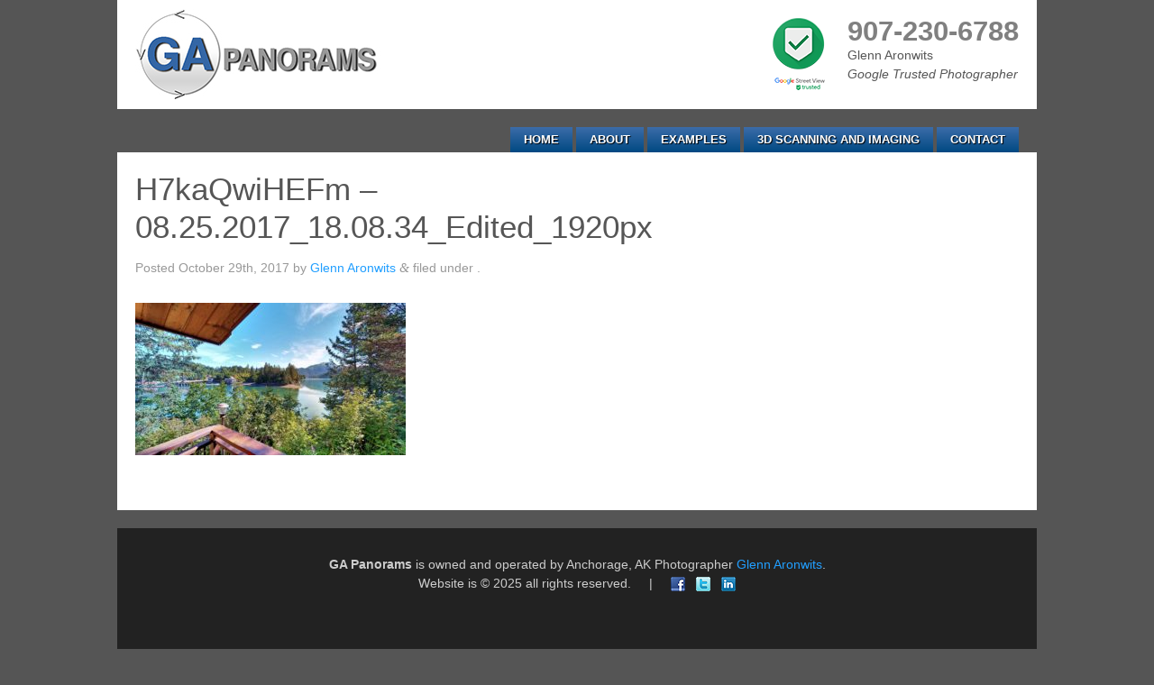

--- FILE ---
content_type: text/javascript
request_url: https://gapanorams.com/scripts/gen_validatorv31.js
body_size: 4150
content:
/*
  -------------------------------------------------------------------------
            JavaScript Form Validator (gen_validatorv31.js)
              Version 3.1
   Copyright (C) 2003-2008 JavaScript-Coder.com. All rights reserved.
   You can freely use this script in your Web pages.
   You may adapt this script for your own needs, provided these opening credit
    lines are kept intact.
      
   The Form validation script is distributed free from JavaScript-Coder.com
   For updates, please visit:
   http://www.javascript-coder.com/html-form/javascript-form-validation.phtml
   
   Questions & comments please send to support@javascript-coder.com
  -------------------------------------------------------------------------  
*/
function Validator(frmname)
{
  this.formobj=document.forms[frmname];
   if(!this.formobj)
   {
     alert("Error: couldnot get Form object "+frmname);
      return;
   }
   if(this.formobj.onsubmit)
   {
    this.formobj.old_onsubmit = this.formobj.onsubmit;
    this.formobj.onsubmit=null;
   }
   else
   {
    this.formobj.old_onsubmit = null;
   }
   this.formobj._sfm_form_name=frmname;
   this.formobj.onsubmit=form_submit_handler;
   this.addValidation = add_validation;
   this.setAddnlValidationFunction=set_addnl_vfunction;
   this.clearAllValidations = clear_all_validations;
    this.disable_validations = false;//new
    document.error_disp_handler = new sfm_ErrorDisplayHandler();
    this.EnableOnPageErrorDisplay=validator_enable_OPED;
   this.EnableOnPageErrorDisplaySingleBox=validator_enable_OPED_SB;
    this.show_errors_together=true;
    this.EnableMsgsTogether=sfm_enable_show_msgs_together;
}
function set_addnl_vfunction(functionname)
{
  this.formobj.addnlvalidation = functionname;
}
function sfm_enable_show_msgs_together()
{
    this.show_errors_together=true;
    this.formobj.show_errors_together=true;
}
function clear_all_validations()
{
   for(var itr=0;itr < this.formobj.elements.length;itr++)
   {
      this.formobj.elements[itr].validationset = null;
   }
}
function form_submit_handler()
{
   var bRet = true;
    document.error_disp_handler.clear_msgs();
   for(var itr=0;itr < this.elements.length;itr++)
   {
      if(this.elements[itr].validationset &&
      !this.elements[itr].validationset.validate())
      {
        bRet = false;
      }
        if(!bRet && !this.show_errors_together)
        {
          break;
        }
   }
    if(!bRet)
    {
      document.error_disp_handler.FinalShowMsg();
      return false;
    }

   if(this.addnlvalidation)
   {
     str =" var ret = "+this.addnlvalidation+"()";
     eval(str);
    if(!ret) return ret;
   }
   return true;
}
function add_validation(itemname,descriptor,errstr)
{
   var condition = null;
   if(arguments.length > 3)
   {
    condition = arguments[3]; 
   }
  if(!this.formobj)
   {
      alert("Error: The form object is not set properly");
      return;
   }//if
   var itemobj = this.formobj[itemname];
    if(itemobj.length && isNaN(itemobj.selectedIndex) )
    //for radio button; don't do for 'select' item
   {
      itemobj = itemobj[0];
   }  
  if(!itemobj)
   {
      alert("Error: Couldnot get the input object named: "+itemname);
      return;
   }
   if(!itemobj.validationset)
   {
      itemobj.validationset = new ValidationSet(itemobj,this.show_errors_together);
   }
   itemobj.validationset.add(descriptor,errstr,condition);
    itemobj.validatorobj=this;
}
function validator_enable_OPED()
{
    document.error_disp_handler.EnableOnPageDisplay(false);
}

function validator_enable_OPED_SB()
{
   document.error_disp_handler.EnableOnPageDisplay(true);
}
function sfm_ErrorDisplayHandler()
{
  this.msgdisplay = new AlertMsgDisplayer();
  this.EnableOnPageDisplay= edh_EnableOnPageDisplay;
  this.ShowMsg=edh_ShowMsg;
  this.FinalShowMsg=edh_FinalShowMsg;
  this.all_msgs=new Array();
  this.clear_msgs=edh_clear_msgs;
}
function edh_clear_msgs()
{
    this.msgdisplay.clearmsg(this.all_msgs);
    this.all_msgs = new Array();
}
function edh_FinalShowMsg()
{
    this.msgdisplay.showmsg(this.all_msgs);
}
function edh_EnableOnPageDisplay(single_box)
{
   if(true == single_box)
   {
      this.msgdisplay = new SingleBoxErrorDisplay();
   }
   else
   {
      this.msgdisplay = new DivMsgDisplayer();     
   }
}
function edh_ShowMsg(msg,input_element)
{
   
   var objmsg = new Array();
   objmsg["input_element"] = input_element;
   objmsg["msg"] =  msg;
   this.all_msgs.push(objmsg);
}
function AlertMsgDisplayer()
{
  this.showmsg = alert_showmsg;
  this.clearmsg=alert_clearmsg;
}
function alert_clearmsg(msgs)
{

}
function alert_showmsg(msgs)
{
    var whole_msg="";
    var first_elmnt=null;
    for(var m in msgs)
    {
        if(null == first_elmnt)
        {
            first_elmnt = msgs[m]["input_element"];
        }
        whole_msg += msgs[m]["msg"] + "\n";
    }
   
    alert(whole_msg);

    if(null != first_elmnt)
    {
        first_elmnt.focus();
    }
}
function sfm_show_error_msg(msg,input_elmt)
{
    document.error_disp_handler.ShowMsg(msg,input_elmt);
}
function SingleBoxErrorDisplay()
{
 this.showmsg=sb_div_showmsg;
 this.clearmsg=sb_div_clearmsg;
}

function sb_div_clearmsg(msgs)
{
   var divname = form_error_div_name(msgs);
   show_div_msg(divname,"");
}

function sb_div_showmsg(msgs)
{
   var whole_msg="<ul>\n";
   for(var m in msgs)
    {
        whole_msg += "<li>" + msgs[m]["msg"] + "</li>\n";
    }
   whole_msg += "</ul>";
   var divname = form_error_div_name(msgs);
   show_div_msg(divname,whole_msg);
}
function form_error_div_name(msgs)
{
   var input_element= null;

   for(var m in msgs)
   {
    input_element = msgs[m]["input_element"];
    if(input_element){break;}
   }

   var divname ="";
   if(input_element)
   {
    divname = input_element.form._sfm_form_name + "_errorloc";
   }

   return divname;
}
function DivMsgDisplayer()
{
 this.showmsg=div_showmsg;
 this.clearmsg=div_clearmsg;
}
function div_clearmsg(msgs)
{
    for(var m in msgs)
    {
        var divname = element_div_name(msgs[m]["input_element"]);
        show_div_msg(divname,"");
    }
}
function element_div_name(input_element)
{
  var divname = input_element.form._sfm_form_name + "_" + 
                   input_element.name + "_errorloc";

  divname = divname.replace(/[\[\]]/gi,"");

  return divname;
}
function div_showmsg(msgs)
{
    var whole_msg;
    var first_elmnt=null;
    for(var m in msgs)
    {
        if(null == first_elmnt)
        {
            first_elmnt = msgs[m]["input_element"];
        }
        var divname = element_div_name(msgs[m]["input_element"]);
        show_div_msg(divname,msgs[m]["msg"]);
    }
    if(null != first_elmnt)
    {
        first_elmnt.focus();
    }
}
function show_div_msg(divname,msgstring)
{
   if(divname.length<=0) return false;

   if(document.layers)
   {
      divlayer = document.layers[divname];
        if(!divlayer){return;}
      divlayer.document.open();
      divlayer.document.write(msgstring);
      divlayer.document.close();
   }
   else
   if(document.all)
   {
      divlayer = document.all[divname];
        if(!divlayer){return;}
      divlayer.innerHTML=msgstring;
   }
   else
   if(document.getElementById)
   {
      divlayer = document.getElementById(divname);
        if(!divlayer){return;}
      divlayer.innerHTML =msgstring;
   }
   divlayer.style.visibility="visible";   
   return false;
}
function ValidationDesc(inputitem,desc,error,condition)
{
  this.desc=desc;
   this.error=error;
   this.itemobj = inputitem;
   this.condition = condition;
   this.validate=vdesc_validate;
}
function vdesc_validate()
{
   if(this.condition != null )
   {
      if(!eval(this.condition))
      {
         return true;
      }
   }
   if(!validateInput(this.desc,this.itemobj,this.error))
   {
      this.itemobj.validatorobj.disable_validations=true;
      this.itemobj.focus();
      return false;
   }
   return true;
}
function ValidationSet(inputitem,msgs_together)
{
    this.vSet=new Array();
   this.add= add_validationdesc;
   this.validate= vset_validate;
   this.itemobj = inputitem;
    this.msgs_together = msgs_together;
}
function add_validationdesc(desc,error,condition)
{
  this.vSet[this.vSet.length]= 
  new ValidationDesc(this.itemobj,desc,error,condition);
}
function vset_validate()
{
    var bRet = true;
    for(var itr=0;itr<this.vSet.length;itr++)
    {
        bRet = bRet && this.vSet[itr].validate();
        if(!bRet && !this.msgs_together)
        {
            break;
        }
    }
    return bRet;
}
function validateEmail(email)
{
    var splitted = email.match("^(.+)@(.+)$");
    if(splitted == null) return false;
    if(splitted[1] != null )
    {
      var regexp_user=/^\"?[\w-_\.]*\"?$/;
      if(splitted[1].match(regexp_user) == null) return false;
    }
    if(splitted[2] != null)
    {
      var regexp_domain=/^[\w-\.]*\.[A-Za-z]{2,4}$/;
      if(splitted[2].match(regexp_domain) == null) 
      {
       var regexp_ip =/^\[\d{1,3}\.\d{1,3}\.\d{1,3}\.\d{1,3}\]$/;
       if(splitted[2].match(regexp_ip) == null) return false;
      }// if
      return true;
    }
return false;
}

function IsCheckSelected(objValue,chkValue)
{
    var selected=false;
   var objcheck = objValue.form.elements[objValue.name];
    if(objcheck.length)
   {
      var idxchk=-1;
      for(var c=0;c < objcheck.length;c++)
      {
         if(objcheck[c].value == chkValue)
         {
           idxchk=c;
          break;
         }//if
      }//for
      if(idxchk>= 0)
      {
        if(objcheck[idxchk].checked=="1")
        {
          selected=true;
        }
      }//if
   }
   else
   {
      if(objValue.checked == "1")
      {
         selected=true;
      }//if
   }//else  

   return selected;
}
function TestDontSelectChk(objValue,chkValue,strError)
{
   var pass = true;
   pass = IsCheckSelected(objValue,chkValue)?false:true;

   if(pass==false)
   {
     if(!strError || strError.length ==0) 
        { 
         strError = "Can't Proceed as you selected "+objValue.name;  
        }//if          
     sfm_show_error_msg(strError,objValue);
     
   }
    return pass;
}
function TestShouldSelectChk(objValue,chkValue,strError)
{
   var pass = true;

   pass = IsCheckSelected(objValue,chkValue)?true:false;

   if(pass==false)
   {
     if(!strError || strError.length ==0) 
        { 
         strError = "You should select"+objValue.name;  
        }//if          
     sfm_show_error_msg(strError,objValue);
     
   }
    return pass;
}
function TestRequiredInput(objValue,strError)
{
 var ret = true;
    if(eval(objValue.value.length) == 0) 
    { 
       if(!strError || strError.length ==0) 
       { 
         strError = objValue.name + " : Required Field"; 
       }//if 
       sfm_show_error_msg(strError,objValue); 
       ret=false; 
    }//if 
return ret;
}
function TestMaxLen(objValue,strMaxLen,strError)
{
 var ret = true;
    if(eval(objValue.value.length) > eval(strMaxLen)) 
    { 
      if(!strError || strError.length ==0) 
      { 
        strError = objValue.name + " : "+ strMaxLen +" characters maximum "; 
      }//if 
      sfm_show_error_msg(strError,objValue); 
      ret = false; 
    }//if 
return ret;
}
function TestMinLen(objValue,strMinLen,strError)
{
 var ret = true;
    if(eval(objValue.value.length) <  eval(strMinLen)) 
    { 
      if(!strError || strError.length ==0) 
      { 
        strError = objValue.name + " : " + strMinLen + " characters minimum  "; 
      }//if               
      sfm_show_error_msg(strError,objValue); 
      ret = false;   
    }//if 
return ret;
}
function TestInputType(objValue,strRegExp,strError,strDefaultError)
{
   var ret = true;

    var charpos = objValue.value.search(strRegExp); 
    if(objValue.value.length > 0 &&  charpos >= 0) 
    { 
     if(!strError || strError.length ==0) 
      { 
        strError = strDefaultError;
      }//if 
      sfm_show_error_msg(strError,objValue); 
      ret = false; 
    }//if 
 return ret;
}
function TestEmail(objValue,strError)
{
var ret = true;
     if(objValue.value.length > 0 && !validateEmail(objValue.value)   ) 
     { 
       if(!strError || strError.length ==0) 
       { 
          strError = objValue.name+": Enter a valid Email address "; 
       }//if                                               
       sfm_show_error_msg(strError,objValue); 
       ret = false; 
     }//if 
return ret;
}
function TestLessThan(objValue,strLessThan,strError)
{
var ret = true;
     if(isNaN(objValue.value)) 
     { 
       sfm_show_error_msg(objValue.name +": Should be a number ",objValue); 
       ret = false; 
     }//if 
     else
     if(eval(objValue.value) >=  eval(strLessThan)) 
     { 
       if(!strError || strError.length ==0) 
       { 
         strError = objValue.name + " : value should be less than "+ strLessThan; 
       }//if               
       sfm_show_error_msg(strError,objValue); 
       ret = false;                 
      }//if   
return ret;          
}
function TestGreaterThan(objValue,strGreaterThan,strError)
{
var ret = true;
     if(isNaN(objValue.value)) 
     { 
       sfm_show_error_msg(objValue.name+": Should be a number ",objValue); 
       ret = false; 
     }//if 
    else
     if(eval(objValue.value) <=  eval(strGreaterThan)) 
      { 
        if(!strError || strError.length ==0) 
        { 
          strError = objValue.name + " : value should be greater than "+ strGreaterThan; 
        }//if               
        sfm_show_error_msg(strError,objValue);  
        ret = false;
      }//if  
return ret;           
}
function TestRegExp(objValue,strRegExp,strError)
{
var ret = true;
    if( objValue.value.length > 0 && 
        !objValue.value.match(strRegExp) ) 
    { 
      if(!strError || strError.length ==0) 
      { 
        strError = objValue.name+": Invalid characters found "; 
      }//if                                                               
      sfm_show_error_msg(strError,objValue); 
      ret = false;                   
    }//if 
return ret;
}
function TestDontSelect(objValue,dont_sel_value,strError)
{
var ret = true;
     if(objValue.value == null) 
     { 
       sfm_show_error_msg("Error: dontselect command for non-select Item",objValue); 
       ret = false; 
     } 
    else
     if(objValue.value == dont_sel_value) 
     { 
      if(!strError || strError.length ==0) 
       { 
        strError = objValue.name+": Please Select one option "; 
       }//if                                                               
       sfm_show_error_msg(strError,objValue); 
       ret =  false;                                   
      } 
return ret;
}
function TestSelectOneRadio(objValue,strError)
{
   var objradio = objValue.form.elements[objValue.name];
   var one_selected=false;
   for(var r=0;r < objradio.length;r++)
   {
     if(objradio[r].checked == "1")
     {
      one_selected=true;
      break;
     }
   }
   if(false == one_selected)
   {
      if(!strError || strError.length ==0) 
       {
       strError = "Please select one option from "+objValue.name;
      }  
     sfm_show_error_msg(strError,objValue);
   }
return one_selected;
}

function TestFileExtension(objValue,cmdvalue,strError)
{
    var ret=false;
    var found=false;

    if(objValue.value.length <= 0)
    {//The 'required' validation is not done here
        return true;
    }
   
    var extns = cmdvalue.split(";");
    for(var i=0;i < extns.length;i++)
    {
        ext = objValue.value.substr(objValue.value.length - extns[i].length,extns[i].length);
        ext = ext.toLowerCase();
        if(ext == extns[i])
        {
            found=true;break;
        }
    }
    if(!found)
    {
       if(!strError || strError.length ==0) 
       { 
         strError = objValue.name + " allowed file extensions are: "+cmdvalue; 
       }//if 
       sfm_show_error_msg(strError,objValue); 
       ret=false;        
    }
    else
    {
        ret=true;
    }
    return ret;
}


function validateInput(strValidateStr,objValue,strError) 
{ 
    var ret = true;
    var epos = strValidateStr.search("="); 
    var  command  = ""; 
    var  cmdvalue = ""; 
    if(epos >= 0) 
    { 
     command  = strValidateStr.substring(0,epos); 
     cmdvalue = strValidateStr.substr(epos+1); 
    } 
    else 
    { 
     command = strValidateStr; 
    } 
    switch(command) 
    { 
        case "req": 
        case "required": 
         { 
         ret = TestRequiredInput(objValue,strError)
           break;             
         }//case required 
        case "maxlength": 
        case "maxlen": 
          { 
          ret = TestMaxLen(objValue,cmdvalue,strError)
             break; 
          }//case maxlen 
        case "minlength": 
        case "minlen": 
           { 
          ret = TestMinLen(objValue,cmdvalue,strError)
             break; 
            }//case minlen 
        case "alnum": 
        case "alphanumeric": 
           { 
            ret = TestInputType(objValue,"[^A-Za-z0-9]",strError, 
                  objValue.name+": Only alpha-numeric characters allowed ");
            break; 
           }
        case "alnum_s": 
        case "alphanumeric_space": 
           { 
            ret = TestInputType(objValue,"[^A-Za-z0-9\\s]",strError, 
                  objValue.name+": Only alpha-numeric characters and space allowed ");
            break; 
           }         
        case "num": 
        case "numeric": 
           { 
                ret = TestInputType(objValue,"[^0-9]",strError, 
                  objValue.name+": Only digits allowed ");
                break;               
           }
        case "alphabetic": 
        case "alpha": 
           { 
                ret = TestInputType(objValue,"[^A-Za-z]",strError, 
                  objValue.name+": Only alphabetic characters allowed ");
                break; 
           }
        case "alphabetic_space": 
        case "alpha_s": 
           { 
                ret = TestInputType(objValue,"[^A-Za-z\\s]",strError, 
                  objValue.name+": Only alphabetic characters and space allowed ");
                break; 
           }
        case "email": 
          { 
            ret = TestEmail(objValue,strError);
               break; 
          }
        case "lt": 
        case "lessthan": 
         { 
            ret = TestLessThan(objValue,cmdvalue,strError);
              break; 
         }
        case "gt": 
        case "greaterthan": 
         { 
         ret = TestGreaterThan(objValue,cmdvalue,strError);
            break; 
         }//case greaterthan 
        case "regexp": 
         { 
         ret = TestRegExp(objValue,cmdvalue,strError);
           break; 
         }
        case "dontselect": 
         { 
          ret = TestDontSelect(objValue,cmdvalue,strError)
             break; 
         }
      case "dontselectchk":
      {
         ret = TestDontSelectChk(objValue,cmdvalue,strError)
         break;
      }
      case "shouldselchk":
      {
         ret = TestShouldSelectChk(objValue,cmdvalue,strError)
         break;
      }
      case "selone_radio":
      {
         ret = TestSelectOneRadio(objValue,strError);
          break;
      }
      case "file_extn":
      {
         ret = TestFileExtension(objValue,cmdvalue,strError);
         break;
      }      
    }//switch 
   return ret;
}
function VWZ_IsListItemSelected(listname,value)
{
 for(var i=0;i < listname.options.length;i++)
 {
  if(listname.options[i].selected == true &&
   listname.options[i].value == value) 
   {
     return true;
   }
 }
 return false;
}
function VWZ_IsChecked(objcheck,value)
{
 if(objcheck.length)
 {
     for(var c=0;c < objcheck.length;c++)
     {
       if(objcheck[c].checked == "1" && 
        objcheck[c].value == value)
       {
        return true; 
       }
     }
 }
 else
 {
  if(objcheck.checked == "1" )
   {
    return true; 
   }    
 }
 return false;
}
/*
   Copyright (C) 2003-2008 JavaScript-Coder.com . All rights reserved.
*/